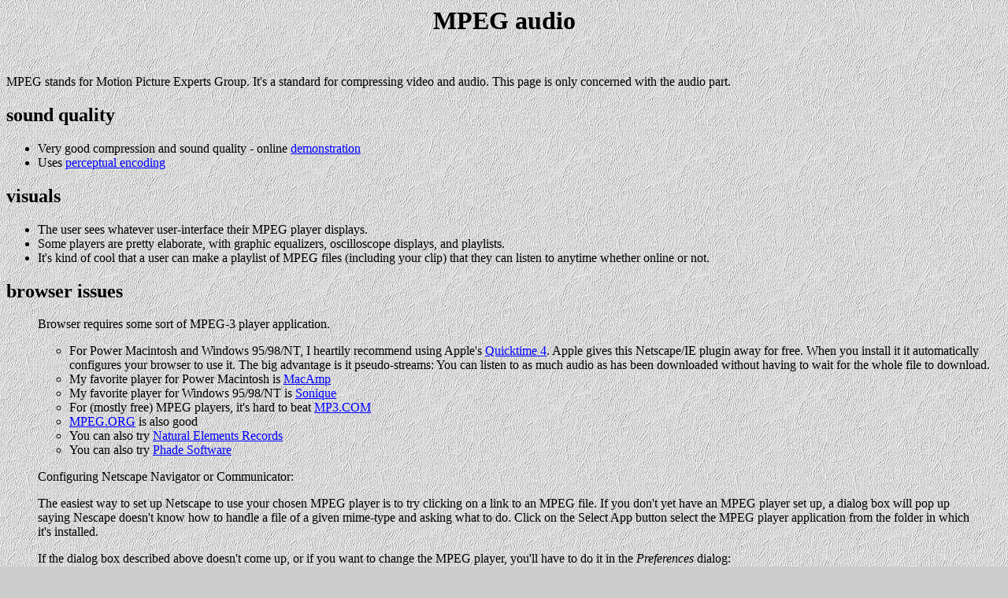

--- FILE ---
content_type: text/html
request_url: http://moeskitchen.com/MPEG.html
body_size: 2447
content:
<HTML>  <HEAD>  <META NAME="GENERATOR" CONTENT="Adobe PageMill 3.0 Mac">  <BASE TARGET="_blank">  <TITLE>MPEG audio</TITLE></HEAD><BODY BGCOLOR="#cccccc" LINK="#0000ff" ALINK="#ff0707" VLINK="#000099" BACKGROUND="graphics/bgPaperWhite.jpg"><BASEFONT SIZE="3"><P ALIGN="CENTER"><B><FONT SIZE="+3">MPEG audio</FONT></B></P><P>&nbsp;</P><P>MPEG stands for Motion Picture Experts Group. It's a standardfor compressing video and audio. This page is only concerned withthe audio part.</P><H2>sound quality</H2><UL>  <LI>Very good compression and sound quality - online <A HREF="Audio.html#comparison" target="_self">demonstration</A>   <LI>Uses <A HREF="Audio.html#perceptual" TARGET="_self">perceptual encoding</A> </UL><H2>visuals</H2><UL>  <LI>The user sees whatever user-interface their MPEG player displays.  <LI>Some players are pretty elaborate, with graphic equalizers,  oscilloscope displays, and playlists.  <LI>It's kind of cool that a user can make a playlist of MPEG  files (including your clip) that they can listen to anytime whether  online or not.</UL><H2>browser issues</H2>  <blockquote>  <p>Browser requires some sort of MPEG-3 player application.</p></blockquote><UL>  <UL>    <li>For Power Macintosh and Windows 95/98/NT, I heartily recommend using Apple's       <a href="http://www.apple.com/quicktime/download">Quicktime 4</a>. Apple       gives this Netscape/IE plugin away for free. When you install it it automatically       configures your browser to use it. The big advantage is it pseudo-streams:       You can listen to as much audio as has been downloaded without having to       wait for the whole file to download.     <LI>My favorite player for Power Macintosh is <A HREF="http://www.macamp.com/">MacAmp</A>     <LI>My favorite player for Windows 95/98/NT is <A HREF="http://www.sonique.com/">Sonique</A>     <LI>For (mostly free) MPEG players, it's hard to beat <A HREF="http://www.mp3.com/software">MP3.COM</A>     <LI><A HREF="http://www.mpeg.org/index.html/MPEG-audio-player.html">MPEG.ORG</A>       is also good     <LI>You can also try <A HREF="http://www.pan.com/NERecords/tools.htm">Natural       Elements Records</A>     <LI>You can also try <A HREF="http://www.powerweb.de/mpeg/mpega.html">Phade       Software</A>   </UL></UL><BLOCKQUOTE>   <P>Configuring Netscape Navigator or Communicator:</P>  <DL>     <P>The easiest way to set up Netscape to use your chosen MPEG player is to       try clicking on a link to an MPEG file. If you don't yet have an MPEG player       set up, a dialog box will pop up saying Nescape doesn't know how to handle       a file of a given mime-type and asking what to do. Click on the Select App       button select the MPEG player application from the folder in which it's       installed.   </DL>  <P>If the dialog box described above doesn't come up, or if you want to change     the MPEG player, you'll have to do it in the <I>Preferences</I> dialog:</P>  <OL>    <LI>Select <I>Preferences</I> from the <I>Edit</I> menu and select the <I>Applications</I>       tab/list item.     <LI>Highlight the <I>audio/mpeg</I> or <I>MPEG Audio</I> item     <LI>Click the <I>Edit</I> button.     <LI>In the dialog that pops up, set that the type should be handled by an       <I>Application</I>     <LI>Choose your MPEG player using the <I>Choose</I> button.     <LI>Repeat the process for the <I>audio/x-mpeg</I> mimetype.   </OL>  <UL>    <LI><I>This is not as hard to do as it sounds here!</I>   </UL>  <P>Configuring Internet Explorer:</P>  <UL>    <LI>I'm going to have to admit I don't know exactly how this is done, but       it's something like what you do with Netscape.   </UL></BLOCKQUOTE><H2>authoring issues</H2><BLOCKQUOTE>  <P>So far, there three layers (types) of MPEG audio encoding:</P>  <UL>    <LI>layer 1 - roughly 2:1 compression, used in MiniDisc players    <LI>layer 2 - up to 6:1 before you start to hear a difference    <LI>layer 3 - at 11:1 (128Kbits/sec), most listeners will say    it sounds like a CD.    <LI>These days, layer 3 players are just as common as layer 2,    so I recommend that you encode in layer 3.  </UL>  <P>You can convert to MPEG at one of several <A HREF="Audio.html#bitrate" TARGET="_self">bitrates</A>.</P>  <UL>    <LI>I recommend 128Kbits/sec for stereo CD-quality material    <LI>You could go down to 80Kbits/sec for mono.    <LI>Try various bitrates to find the ideal quality/compactness    tradeoff point for your music.    <LI>At 32Kbits or below, I would recommend using Shockwave, since    the quality will be the same or better and with <A HREF="Shockwave.html" TARGET="_self">Shockwave</A> you'll get streaming.  </UL>  <P>You need an encoder application to convert your uncompressed  AIFF/sdII/WAV files to MPEG.</P>  <UL>    <LI>My favorite Power Macintosh encoder is <A HREF="http://www.anime.net/~go/mpeckers.html">Mpecker    Encoder</A>    <LI>I don't have a favorite Windows encoder.    <LI>Encoders for many platforms can be found at <A HREF="http://www.mp3.com/software/encoders.html">MP3.COM</A>  </UL></BLOCKQUOTE><H2>server issues</H2><BLOCKQUOTE>  <P>Server does not require special software.</P></BLOCKQUOTE><H2>security issues</H2><BLOCKQUOTE>  <P>There's nothing other than the copyright law stopping the user from using     MPEG audio data in whatever awful ways he/she wants. </P>  </BLOCKQUOTE></BODY></HTML>